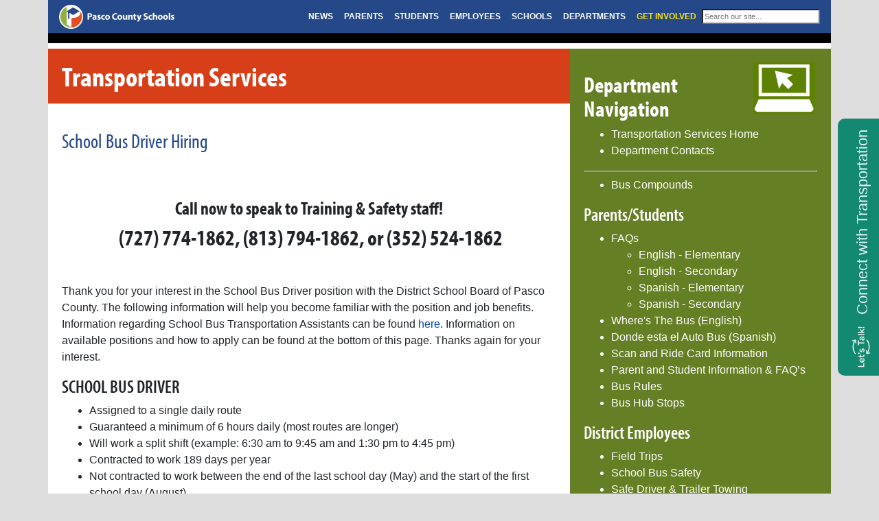

--- FILE ---
content_type: text/html; charset=UTF-8
request_url: https://www.pasco.k12.fl.us/transportation/page/operators/
body_size: 27947
content:






<!DOCTYPE html>
<html lang="en">
	<head>
		<meta charset="utf-8">
		<meta http-equiv="X-UA-Compatible" content="IE=edge">
		<meta name="viewport" content="width=device-width, initial-scale=1, maximum-scale=1, user-scalable=no">
		<!-- The above 3 meta tags *must* come first in the head; any other head content must come *after* these tags -->
		<meta name="description" content="Pasco County Schools Website">
 		<meta name="googlebot" content="nosnippet">
		<meta name="author" content="Richard MacLemale">
		<link rel="icon" href="../../favicon.ico">
		<link href="https://www.pasco.k12.fl.us/apple-touch-icon-180x180.png" rel="apple-touch-icon" sizes="180x180" />

	 	<title>Pasco County Schools</title>

		<!-- Latest compiled and minified CSS -->
		<link rel="stylesheet" href="https://maxcdn.bootstrapcdn.com/bootstrap/4.2.1/css/bootstrap.min.css">

		<!-- jQuery library!! -->
		<script src="https://ajax.googleapis.com/ajax/libs/jquery/3.3.1/jquery.min.js"></script>

		<!-- Popper JS -->
		<script src="https://cdnjs.cloudflare.com/ajax/libs/popper.js/1.14.6/umd/popper.min.js"></script>

		<!-- Latest compiled JavaScript -->
		<script src="https://maxcdn.bootstrapcdn.com/bootstrap/4.2.1/js/bootstrap.min.js"></script>
		
		<!-- jquery for Let's Talk -->
		<script src="/site/pcs_lt.js"></script>
		
		<!-- Our own Pasco County Stylesheet -->
		<link href="/site/base.css" rel="stylesheet">
		
		<!-- Printing -->
		<link href="/print/print.css" rel="stylesheet"> 

		<!-- Our h1 and h2, plus Rockwell for flyers-->
		<link rel="stylesheet" href="https://use.typekit.net/rlj2ncq.css">

		
		<!-- Social Media Sharing Tool -->
		<script type="text/javascript" src="https://platform-api.sharethis.com/js/sharethis.js#property=5d49bab13387b20012d76c85&product=inline-share-buttons"></script>
		
		<!-- Lightbox -->
        <script src="/site/lightbox"></script>
		


		<!-- Google Analytics -->
		 <script>
	  (function(i,s,o,g,r,a,m){i['GoogleAnalyticsObject']=r;i[r]=i[r]||function(){(i[r].q=i[r].q||[]).push(arguments)},i[r].l=1*new Date();a=s.createElement(o),
	  m=s.getElementsByTagName(o)[0];a.async=1;a.src=g;m.parentNode.insertBefore(a,m)
	  })(window,document,'script','//www.google-analytics.com/analytics.js','ga');

	  ga('create', 'UA-22944215-1', 'auto');
	  ga('send', 'pageview');

		</script>  



	</head>
<body>

  <!-- The main site menubar -->
  <nav class="navbar navbar-custom navbar-expand-lg navbar-dark bg-dark static-top">
    <div class="container-fluid" style="padding-left: 0px; padding-right: 0px">
      <a class="navbar-brand" href="https://www.pasco.k12.fl.us">
            <img src="https://www.pasco.k12.fl.us/library/home/images/PCS-Logo-web-header-100-new.png" alt="Pasco County Schools Logo" style="height: 35px">
          </a>
      <button class="navbar-toggler" type="button" data-toggle="collapse" data-target="#navbarResponsive" aria-controls="navbarResponsive" aria-expanded="false" aria-label="Toggle navigation">
            <span class="navbar-toggler-icon"></span>
          </button>
      <div class="collapse navbar-collapse" id="navbarResponsive">
        <ul class="navbar-nav ml-auto" style="font-size: 12px">
          <li class="nav-item">
            <a style="font-size: 12px" class="nav-link" href="https://www.pasco.k12.fl.us/news">NEWS</a>
          </li>
          <li class="nav-item">
            <a style="font-size: 12px" class="nav-link" href="https://www.pasco.k12.fl.us/parents">PARENTS</a>
          </li>
          <li class="nav-item">
            <a style="font-size: 12px" class="nav-link" href="https://www.pasco.k12.fl.us/students">STUDENTS</a>
          </li>
          <li class="nav-item">
            <a style="font-size: 12px" class="nav-link" href="https://www.pasco.k12.fl.us/employees">EMPLOYEES</a>
          </li>
          <li class="nav-item">
            <a style="font-size: 12px" class="nav-link" href="https://www.pasco.k12.fl.us/schools">SCHOOLS</a>
          </li>
          <li class="nav-item">
            <a style="font-size: 12px" class="nav-link" href="https://www.pasco.k12.fl.us/departments">DEPARTMENTS</a>
          </li>
          <li class="nav-item">
            <a style="font-size: 12px" class="nav-link glow" href="https://www.pasco.k12.fl.us/get_involved">GET INVOLVED</a>
          </li>
          <li class="nav-item">
            <!-- EE Search Box Begins -->
            <div class="pcs_google_menu" style="margin-top: 6px">
              <form method="post" action="https://www.pasco.k12.fl.us/"  >
<div class='hiddenFields'>
<input type="hidden" name="params" value="eyJyZXF1aXJlZCI6ImtleXdvcmRzIn0" />
<input type="hidden" name="ACT" value="38" />
<input type="hidden" name="site_id" value="1" />
<input type="hidden" name="csrf_token" value="" />
</div>


                  <fieldset>
                    <input style="font-size: .9em; width: 172px" type="search" name="keywords" placeholder="Search our site...">
                    <!-- <button type="submit">Go</button> -->
                    
                  </fieldset>
              </form>
            </div>
          </li>
        </ul>
      </div>
    </div>
  </nav>

  <!-- Red emergency banner -->
  <style type="text/css">

	.pcs_emergency_banner_red {
	background-image: url('https://pasco.k12.fl.us/library/home/images/storm-icon.png');
	background-size: 30px 30px;
	background-position: 10px 18px;
	background-repeat: no-repeat;
	color: white;
	font-size: 18px;
	font-family: sans-serif;
	background-color: #b81933; 
	padding: 20px 20px 20px 70px;
	width: 100%;
	border-top: 1px solid white;
	border-bottom: 4px solid white
	}
	.pcs_emergency_banner_red a {color: white; text-decoration: underline !important}
	.pcs_emergency_banner_red p {margin-left: 15px; margin-right: 10px}

	.pcs_emergency_banner_yellow {
	color: #856404;
	font-size: 18px;
	font-family: sans-serif;
	background-color: #fff3cd; 
	padding: 20px 20px 20px 20px;
	width: 100%;
	border-top: 1px solid white;
	border-bottom: 4px solid white
	}
	.pcs_emergency_banner_yellow a {color: #254889; text-decoration: underline !important}
	.pcs_emergency_banner_yellow p {margin-left: 15px; margin-right: 10px}	
	
</style>



  <!-- School Board Meeting -->
  <div class="row pcs_hp_board">
    <div class="col-12 col-md-9">
      <div class="pcs_hp_news">
        <!-- Display upcoming meeting -->
        

        <!-- Display link to live video if applicable -->
         
      </div>
    </div>
    <div class="col-12 col-md-3">
      <div id="google_translate_element" style="text-align: right; margin-bottom: 5px">
      </div>
      <script type="text/javascript">
      function googleTranslateElementInit() {
      new google.translate.TranslateElement({pageLanguage: 'en', includedLanguages: 'ar,bs,de,el,en,es,fr,hy,it,iw,ja,no,pl,ru,sk,uk,vi,zh-CN'}, 'google_translate_element');
      }
      </script>
      <script type="text/javascript" src="//translate.google.com/translate_a/element.js?cb=googleTranslateElementInit">
      </script>
    </div>
</div>

<div class="container-fluid" style="background-color: white">

  <!-- ============================ Left Column ============================= -->
  


  <!-- Main Page and Sidebar -->
  <div id="rm_top" class="row row-eq-height">


  <div class="col-lg-8 pcs_dept_fullpage_col" style="background-color: white">
      <div class="pcs_dept_title">
        Transportation Services
      </div>
      <div class="d-lg-none d-xl-none pcs_mobile_scrolldown">
        <p><a href="#pcs_dept_nav"><strong>Skip to Department Navigation and Important Links</strong></a></p>
      </div>
      <div class="pcs_dept_index_body">
        <div class="pcs_dept_page_title">
        School Bus Driver Hiring
      </div>
      
      
        <!-- 1 Column -->
          
          
          <!-- 2 Column -->
          
          
          <!-- 3 Columns -->
          
          
         
          

        <!-- Accordion Field Formatting -->
        

        <!-- Button Field Formatting -->
        

        <!-- Card -->
        

        <!-- 2 Column Cards -->
        <div class="row">
          <!-- Column 1 -->
          
          <!-- Column 2 -->
          
        </div> <!-- end row -->

        <!-- 3 Column Cards -->
        <div class="row">
          <!-- Column 1 -->
          
          <!-- Column 2 -->
          
          <!-- Column 3 -->
          
        </div> <!-- end row -->       

        <!-- Divider Title -->
        
        
        <!-- Embed YouTube Video -->
        <div class="pcs_embed_youtube_video">
          
        </div>

        <!-- Featured Image Field Formatting -->
        <div class="pcs_featured_image">
          
        </div>

        <!-- Featured Image Caption -->
        


        <!-- Files Field Formatting -->
        

        <!-- Notepad Box Field Formatting -->
        

        <!-- Section Title Field Formatting -->
        

    <!-- Tab TITLES -->
      <div class="pcs_tabs">
          <!-- Phones -->
          <div class="d-md-none d-lg-none d-xl-none">
            <!-- Accordion Field Formatting -->
            
          </div>

          <!-- Everything else -->
          <div class="d-none d-md-block">
  <!-- Tab TITLES -->
  

  <!-- Tab CONTENT -->
  
</div>
        </div> <!-- /Tab section -->

        <!-- Text Field Formatting -->
        
          <h2 style="text-align: center;"><br />
<strong>Call now to speak to Training &amp; Safety staff!</strong></h2>

<h1 style="text-align: center;"><strong>&nbsp;(727) 774-1862, (813) 794-1862, or (352) 524-1862</strong></h1>

<p>&nbsp;</p>

<p>Thank you for your interest in the School Bus Driver position with the District School Board of Pasco County. The following information will help you become familiar with the position and job benefits. Information regarding School Bus Transportation Assistants can be found <a href="https://www.pasco.k12.fl.us/transportation/page/assistants/" title="here">here</a>. Information on available positions and how to apply can be found at the bottom of this page. Thanks again for your interest.</p>

<h2>SCHOOL BUS DRIVER</h2>

<ul>
	<li>Assigned to a single daily route</li>
	<li>Guaranteed a minimum of 6 hours daily (most routes are longer)</li>
	<li>Will work a split shift (example: 6:30 am to 9:45 am and 1:30 pm to 4:45 pm)</li>
	<li>Contracted to work 189 days per year</li>
	<li>Not contracted to work between the end of the last school day (May) and the start of the first school day (August).</li>
	<li>The current work calendar can be found at <a href="https://livepascok12fl.sharepoint.com/sites/HREQ_Resources/Shared%20Documents/Forms/New%20to%20old.aspx?id=%2Fsites%2FHREQ%5FResources%2FShared%20Documents%2FWork%20Calendars%2F2024%2D2025%20Work%20Calendars%2FCalendar%20490%202024%20%2D%20202512%2D18%2D2421931%2Epdf&amp;parent=%2Fsites%2FHREQ%5FResources%2FShared%20Documents%2FWork%20Calendars%2F2024%2D2025%20Work%20Calendars&amp;p=true&amp;ga=1" title="here">here</a></li>
	<li>Limited summer routes available by seniority</li>
	<li>Two weeks off for Winter break and one week off for Spring break</li>
	<li>Paid holidays</li>
	<li>Paid training</li>
	<li>Operators eligible to be on a rotation list for extra curricular activity trips</li>
	<li>Operators eligible for health care and dental benefits beginning on the first day of the month after completing one continuous calendar month of employment. Additional benefit information found at <a href="https://www.pasco.k12.fl.us/ebarm/" title="Employee Benefits and Risk Management">Employee Benefits and Risk Management</a></li>
	<li>Starting hourly rate $16.35 base salary, $1.00 referendum, $1.15 referendum, Total $ 18.53 per hour.&nbsp; Bus Driver Trainees $ 15.00 per hour</li>
</ul>

<h3>POSITION REQUIREMENTS</h3>

<ul>
	<li>Must pass Department of Motor Vehicles license check
	<ol>
		<li>No DUI in the last seven years</li>
		<li>No more than five points in the last year or ten points within the last three years</li>
		<li>No history of chronic safety violations</li>
	</ol>
	</li>
	<li>Must be able to pass a security background check
	<ol>
		<li>Any and all prior arrest histories must be disclosed, reviewed, and cleared by the District&#39;s Professional Review Committee before applying.</li>
	</ol>
	</li>
	<li>Must be able to pass:
	<ol>
		<li>The Department of Education School Bus Driver&#39;s physical</li>
		<li>A Pre-employment drug test</li>
		<li>A Previous OTETA (drug test) background check</li>
		<li>The Department of Education School Bus Driver class administered by Pasco County Schools Transportation Department</li>
		<li>All tests required to obtain a Class B commercial driver&#39;s license with passenger and school bus endorsements</li>
	</ol>
	</li>
</ul>

<h3>Procedures for qualifying</h3>

<p><b>Applicants must:</b></p>

<ol>
	<li>Have a completed and approved application with Human Resources. Available <a href="https://pasco.tedk12.com/hire/index.aspx" title="here">here</a>.</li>
	<li>Have a valid Florida Drivers License</li>
	<li>Meet requirements of Safe Driver Plan
	<ul>
		<li>Demonstrates evidence of safe driving practices.</li>
		<li>No more than 5pts in the last year, 10pts in the last three years, or DUI/DWI/DUBAL in the last seven years.</li>
	</ul>
	</li>
	<li>Have a satisfactory Interview</li>
	<li>Have satisfactory Prior Employment References</li>
	<li>Have a satisfactory OTETA Background Check</li>
</ol>

<p><b>School Bus Driver Class (15 Days)</b></p>

<ol>
	<li>Successful completion of School Bus Operator Training Course (District pays)</li>
	<li>Successful completion of CDL and endorsement testing (Candidate pays @ $70)</li>
</ol>

<p>Candidate expenses reflect cost as of 8/2015. For more information, contact Transportation&#39;s Training and Safety Department at (727) 774-1862, (813) 794-1862, or (352) 524-862. Current employment opportunities are posted <a href="https://pasco.tedk12.com/hire/index.aspx">here</a>.</p>
        

        <!-- Warning Box Field Formatting -->
        
      
    
  </div> <!-- end pcs_dept_index_body -->
  </div> <!-- end main column -->

  <!-- ============================ Right Column ============================= -->

  <div id="pcs_dept_nav" class="col-lg-4 pcs_dept_rc" style="padding: 0px; background-color: #D73F19" >

    <!-- ============================ Department Navigation ============================= -->
    <div class="pcs_dept_nav">
      <div class="row">
          <div class="col-8">
            <h1>Department Navigation</h1>
          </div>
            <div class="col">
            <img class="pcs_dept_nav_icon" alt="computer with arrow on screen" src="https://www.pasco.k12.fl.us/library/images/dept_index_images/laptop-arrow.png">
          </div>
        </div>
      <ul>
        <li><a href="https://www.pasco.k12.fl.us/transportation">Transportation Services Home</a></li>
        
          <li><a href="https://www.pasco.k12.fl.us/transportation/department_contacts">Department Contacts</a></li>
              </ul>
      <hr class="rm_nav_hr">
      
        

        <!-- Text Field Formatting -->
        
          <ul>
	<li><a href="https://www.pasco.k12.fl.us/transportation/page/compounds/">Bus Compounds</a></li>
</ul>

<h2>Parents/Students</h2>

<ul>
	<li>FAQs
	<ul>
		<li>English -&nbsp;<a href="https://livepascok12fl.sharepoint.com/:b:/s/Trans_Ops_Resources/EZGfm8dm0uhLiwGZh20jzRoBnfX9rFaXZCUOxpl63WydDA?e=I1lL4v" onclick="window.open(this.href, '', 'resizable=no,status=no,location=no,toolbar=no,menubar=no,fullscreen=no,scrollbars=no,dependent=no'); return false;">Elementary</a></li>
		<li>English -&nbsp;<a href="https://livepascok12fl.sharepoint.com/:b:/s/Trans_Ops_Resources/EX-IVAP3xe1Grn534xFkjykBgTLTdyH2yWvqJ8sydJ_vHg?e=URENhR" onclick="window.open(this.href, '', 'resizable=no,status=no,location=no,toolbar=no,menubar=no,fullscreen=no,scrollbars=no,dependent=no'); return false;">Secondary</a></li>
		<li>Spanish - <a href="https://livepascok12fl.sharepoint.com/:b:/s/Trans_Ops_Resources/EZJYwwq1_FhBpakLh1yhyRwBWpEYQ-lUeGVfQYecDVW96w?e=pPlcUQ" onclick="window.open(this.href, '', 'resizable=no,status=no,location=no,toolbar=no,menubar=no,fullscreen=no,scrollbars=no,dependent=no'); return false;">Elementary</a></li>
		<li>Spanish - <a href="https://livepascok12fl.sharepoint.com/:b:/s/Trans_Ops_Resources/EXpBgYRglzBEvEbUm5kwmyMBJIPbKO0G-g0_-yrGVS4i4g?e=FvHhkf" onclick="window.open(this.href, '', 'resizable=no,status=no,location=no,toolbar=no,menubar=no,fullscreen=no,scrollbars=no,dependent=no'); return false;">Secondary</a></li>
	</ul>
	</li>
	<li><a href="https://pasco.k12.fl.us/transportation/full-page/wheres-the-bus">Where&#39;s The Bus&nbsp;(English)</a></li>
	<li><a href="https://pasco.k12.fl.us/transportation/full-page/wheres-the-bus-en-espanol">Donde esta el Auto Bus (Spanish)</a></li>
	<li><a href="https://pasco.k12.fl.us/transportation/page/qr-code-information" target="_blank">Scan and Ride Card Information</a></li>
	<li><a class="sub" href="https://www.pasco.k12.fl.us/transportation/page/parents/">Parent and Student Information &amp; FAQ&rsquo;s</a></li>
	<li><a class="sub" href="https://www.pasco.k12.fl.us/transportation/page/rules">Bus Rules</a></li>
	<li><a href="https://www.pasco.k12.fl.us/transportation/page/magnet">Bus Hub Stops</a></li>
</ul>

<h2>District Employees</h2>

<ul>
	<li><a class="sub" href="https://www.pasco.k12.fl.us/transportation/page/fieldtrips/">Field Trips</a></li>
	<li><a class="sub" href="https://www.pasco.k12.fl.us/transportation/page/safety/">School Bus Safety</a></li>
	<li><a class="sub" href="https://www.pasco.k12.fl.us/transportation/page/safedriver/">Safe Driver &amp; Trailer Towing</a></li>
	<li><a class="sub" href="https://webdb2.pasco.k12.fl.us/fmi/webd/StudentTransportation?homeurl=https://www.pasco.k12.fl.us">Transporting Students Application</a></li>
</ul>

<h2>Operator/Assistant Hiring</h2>

<ul>
	<li><a class="sub" href="https://www.pasco.k12.fl.us/transportation/page/operators/">School Bus Driver</a></li>
	<li><a class="sub" href="https://www.pasco.k12.fl.us/transportation/page/assistants/">School Bus Assistant</a></li>
</ul>
        

        
      
      <div style="padding: 20px" class="d-lg-none d-xl-none">
        <p><a class="pcs_white_text" href="#rm_top"><strong>Back to top</strong></a></p>
      </div>
   </div>
  
     <!-- ============================ Important Links ============================= -->

     <div class="pcs_important_links">
      <h1>Important Links</h1>
      
        

        <!-- Accordion Field Formatting -->
        

        <!-- Button Field Formatting -->
        

        <!-- Featured Image Field Formatting -->
        <div class="pcs_featured_image">
          
        </div>

        <!-- Files Field Formatting -->
        

        <!-- Notepad Box Field Formatting -->
        

        <!-- Section Title Field Formatting -->
        

        <!-- Text Field Formatting -->
        
          <ul>
	<li>
	<p><a href="http://www.pasco.k12.fl.us/site/pcs_bell_schedule">School Bell Times</a></p>
	</li>
</ul>
        

        <!-- Warning Box Field Formatting -->
        

      




        
     
     </div> 
     <div style="padding: 20px" class="d-lg-none d-xl-none">
    <p><a class="pcs_white_text" href="#rm_top"><strong>Back to top</strong></a></p>
  </div>
  </div> <!-- end nav column -->
</div> <!-- end row -->







<!-- Entire Footer -->
<style type="text/css">
	.fixed-bottom {right: 120px; left: auto}
</style>   
   
  </div> <!-- end main page container -->
  
  
    <!-- Footer -->
    <!-- MY PAL FOOTER FOOTER -->
<div class="pcs_foot_foot hidden-print d-print-none pcs_move_talk">
  <div class="container">
    <hr>
    <!-- ROW -->
    <div class="row">

      <!-- column 1 -->
      <div class="col" style="text-align: center">
        <h3 style="text-align: center">Together We Stand</h3>
        <img style="width: 150px" alt="Stop Bullying Logo" src="https://www.pasco.k12.fl.us/library/home/images/TWS-300.png">
        <p style="font-size: 16px"><a href="https://www.pasco.k12.fl.us/ssps/page/stop_bullying/">Report Bullying</a></p>
        <div id="footer-links">
            <a href="https://www.pasco.k12.fl.us/directions">Map &amp; Directions</a></br>
            <a href="mailto:rmaclema@pasco.k12.fl.us">Contact the Webmaster</a> 
        </div>
        <div class="rm-footer-box">
          <p>
            <a href="http://www.transparencyflorida.gov"><img alt="link to transparency florida website" class="left" style="margin-top:0px; width:140px;" src="https://www.pasco.k12.fl.us/library/home/images/transparency.png" /></a><br><br>
            <a href="https://www.getfortifyfl.com/"><img alt="Link to FortifyFL" class="left" style="margin-top:0px; width:140px;" src="https://www.pasco.k12.fl.us/library/home/images/ffl_logo.png"></a>
          </p>
        </div>
      </div> 

      <!-- column 2 -->
      <div class="col">
        <div class="rm-footer-box">
          <h3>Footer Quick Links!</h3>
          <div id="footer-links">
            <p>
              <ul>
              <li><a href="https://www.pasco.k12.fl.us/comm/page/pasco-county-schools-fast-facts">District Fact Sheet</a></li>
              <li><a href="https://www.pasco.k12.fl.us/departments/search">District Phone Directory</a></li>
              <li><a href="https://livepascok12fl.sharepoint.com/sites/OTIS_Resources/SitePages/DIY%20Tech%20Tips.aspx">DIY Tech Tips</a></li>
              <li><a href="https://www.pasco.k12.fl.us/k12_scholarship_programs/page/family-empowerment-scholarship">Family Empowerment Scholarship Information</a></li>
              <li><a href="https://www.flrequiredinstruction.org/PlanReport/PreviewLEA/36?type=report">Florida Required Instruction</a></li>
              <li><a href="https://lakeviewcafe.pasco.k12.fl.us/">Lakeview Cafe</a></li>
              <li><a href="https://www.pasco.k12.fl.us/comm/page/success_plan">Success Plan</a></li>
              <li><a href="https://www.pasco.k12.fl.us/school_board/">Sunshine Update</a></li>
              <li><a href="https://www.pascoeducationfoundation.org">Support our Schools</a></li>
              <li><a href="https://www.studentquickpay.com/pasco/MyAccount/Main.aspx">Transcript Requests</a></li>
              </ul>
            </p>
          </div>
        </div>
      </div>

      <!-- column 3 -->
      <div class="col">
        <div class="rm-footer-box">
          <h3>Legal Footer Links</h3>
          <div id="footer-links">
            <p>
              <ul>
              	
                <li><a href="https://www.pasco.k12.fl.us/comm/page/non_descrimination_policy/">Notification of Nondiscrimination and Accessibility Policy</a></li>
                <li><a href="https://www.pasco.k12.fl.us/er/page/equity/">Equity and Civil Rights Compliance</a></li>
                <li><a href="https://www.pasco.k12.fl.us/finance/page/transparency/">Financial Transparency</a></li>
                <li><a href="https://www.pasco.k12.fl.us/comm/page/full_website_disclaimer">Full Website Disclaimer</a></li>
                <li><a href="https://www.pasco.k12.fl.us/oll_documents/parent-bill-of-rights">Parents' Bill of Rights</a></li>
                <li><a href="https://www.pasco.k12.fl.us/comm/page/public-information/">Public Records Requests</a></li>
                <li><a href="https://www.pasco.k12.fl.us/comm/page/district-school-board-of-pasco-county-notice-of-social-security-number-disclosure">Social Security Number Disclosure</a></li>
                <li><a href="https://www.pasco.k12.fl.us/purchasing/page/business/">Notice to all Vendors Conducting Business in Pasco County</a></li>
              </ul>
            </p>
          </div>
        </div>
      </div>

      <!-- Column 4 -->
      <div class="col">
      
      
      <!-- Google Translate -->   
	            <div style="height: 100px">
	          		<div id="google_translate_element">
	          		</div>
	          		<script type="text/javascript">
	          		function googleTranslateElementInit() {
	            	new google.translate.TranslateElement({pageLanguage: 'en', includedLanguages: 'ar,bs,de,el,en,es,fr,hy,it,iw,ja,no,pl,ru,sk,uk,vi,zh-CN'}, 'google_translate_element');
	          		}
	          		</script>
	          		<script type="text/javascript" src="//translate.google.com/translate_a/element.js?cb=googleTranslateElementInit">
	          		</script>
          		</div>   
          	<!-- End Google Translate -->

        <div class="pcs_logo_box">
            <a href="https://www.pasco.k12.fl.us"><img class="pcs_footer_logo" alt="Pasco County Schools logo" src="https://www.pasco.k12.fl.us/library/home/images/PCS-Logo-Emblem-white-circle-300.png"></a>
        </div>
        <div class="rm-footer-box">
          <p style="margin-top: 10px">Pasco County Schools<br>
          7227 Land O' Lakes Blvd.<br>
          Land O' Lakes, FL 34638<br>
          (813) 794-2000<br />
          (352) 524-2000<br />
          (727) 774-2000<br />
          </p>
          
      </div>   

    </div> <!-- /row 1 -->


    <!-- ROW 2 
    <div class="row">
      <div class="col">
        <hr>
        <small>
          <p><strong>Legal Notice:</strong> Parents, students, and employees should regularly visit the public registry to review it for individuals who may have prior criminal records and sex offenses. Information concerning registered sex offenders and predators in Florida may be obtained by visiting <a href="https://www.fdle.state.fl.us"><u>https://www.fdle.state.fl.us</u></a>, the Florida Department of Law Enforcement Sexual Offenders database. Information may also be obtained by contacting the FDLE’s toll free telephone number: 1-888-FL-PREDATOR (1-888-357-7332).</p>
          <p><strong>Legal Notice:</strong> Under Florida law, email addresses are public records. If you do not want your email address released in response to a public records request, do not send electronic mail to this entity. Instead, contact this office by phone or in writing.</p>
          <p>The District School Board of Pasco County is System Accredited by AdvancED/Southern Association of Colleges and Schools. <br>
          Dr. John Legg, Superintendent of Schools<br />
          Unless otherwise noted, content copyright &copy;2018 Pasco County Schools. All rights reserved.
          </p>
        </small>
      </div>
    </div> -->

  </div> <!-- /container -->
</div> <!-- end pcs_foot_foot -->
</div> <!-- /footer -->
<!-- Blue Footer -->
<div class="container-fluid pcs_blue_footer hidden-print d-print-none">
  <!-- ROW -->
  <div class="row">
    <div class="col">
    <div style="padding-top: 10px; margin-right: 20px; float: left; color: white; font-weight: bold">
        Contact Us!
      </div>
      <div style="margin: 5px; float: left">
        <a href="https://www.facebook.com/pascoschools"><img class="pcs_footer_sm" src="https://www.pasco.k12.fl.us/library/home/images/facebook.png" alt="Link to Pasco Schools Facebook page"></a>
        <a href="https://instagram.com/pascoschools"><img class="pcs_footer_sm" src="https://www.pasco.k12.fl.us/library/home/images/instagram.png" alt="Link to Pasco Schools Instagram page"></a>
        <a href="https://twitter.com/pascoschools"><img class="pcs_footer_sm" src="https://www.pasco.k12.fl.us/library/home/images/twitter.png" alt="Link to Pasco Schools Twitter page"></a>
        <a href="https://www.youtube.com/user/pascoschools"><img class="pcs_footer_sm" src="https://www.pasco.k12.fl.us/library/home/images/youtube.png" alt="Link to Pasco Schools YouTube page"></a> 
      </div>
      
    </div>
  </div>
  <!-- Let's Talk Tab -->
<script>(function(d, s, id) {var js, fjs = d.getElementsByTagName(s)[0];window.key='WN7N2FLT@PN5GXLT';window.url='//www.k12insight.com/';if (d.getElementById(id))return;js = d.createElement(s);js.id = id;js.src = "//www.k12insight.com/Lets-Talk/LtTabJs.aspx";fjs.parentNode.insertBefore(js, fjs);}(document, 'script', 'Lets-Talk'));</script>
</div>
<!-- END FOOTER -->
    
  </body>
</html>


--- FILE ---
content_type: text/html; charset=UTF-8
request_url: https://www.pasco.k12.fl.us/site/pcs_lt.js
body_size: 49977
content:
<!DOCTYPE html>
<html lang="en">
	<head>
		<meta charset="utf-8">
		<meta http-equiv="X-UA-Compatible" content="IE=edge">
		<meta name="viewport" content="width=device-width, initial-scale=1, maximum-scale=1, user-scalable=no">
		<!-- The above 3 meta tags *must* come first in the head; any other head content must come *after* these tags -->
		<meta name="description" content="Pasco County Schools Website">
 		<meta name="googlebot" content="nosnippet">
		<meta name="author" content="Richard MacLemale">
		<link rel="icon" href="../../favicon.ico">
		<link href="https://www.pasco.k12.fl.us/apple-touch-icon-180x180.png" rel="apple-touch-icon" sizes="180x180" />

	 	<title>Pasco County Schools</title>

		<!-- Latest compiled and minified CSS -->
		<link rel="stylesheet" href="https://maxcdn.bootstrapcdn.com/bootstrap/4.2.1/css/bootstrap.min.css">

		<!-- jQuery library!! -->
		<script src="https://ajax.googleapis.com/ajax/libs/jquery/3.3.1/jquery.min.js"></script>

		<!-- Popper JS -->
		<script src="https://cdnjs.cloudflare.com/ajax/libs/popper.js/1.14.6/umd/popper.min.js"></script>

		<!-- Latest compiled JavaScript -->
		<script src="https://maxcdn.bootstrapcdn.com/bootstrap/4.2.1/js/bootstrap.min.js"></script>
		
		<!-- jquery for Let's Talk -->
		<script src="/site/pcs_lt.js"></script>
		
		<!-- Our own Pasco County Stylesheet -->
		<link href="/site/base.css" rel="stylesheet">
		
		<!-- Printing -->
		<link href="/print/print.css" rel="stylesheet"> 

		<!-- Our h1 and h2, plus Rockwell for flyers-->
		<link rel="stylesheet" href="https://use.typekit.net/rlj2ncq.css">

		
		<!-- Social Media Sharing Tool -->
		<script type="text/javascript" src="https://platform-api.sharethis.com/js/sharethis.js#property=5d49bab13387b20012d76c85&product=inline-share-buttons"></script>
		
		<!-- Lightbox -->
        <script src="/site/lightbox"></script>
		


		<!-- Google Analytics -->
		 <script>
	  (function(i,s,o,g,r,a,m){i['GoogleAnalyticsObject']=r;i[r]=i[r]||function(){(i[r].q=i[r].q||[]).push(arguments)},i[r].l=1*new Date();a=s.createElement(o),
	  m=s.getElementsByTagName(o)[0];a.async=1;a.src=g;m.parentNode.insertBefore(a,m)
	  })(window,document,'script','//www.google-analytics.com/analytics.js','ga');

	  ga('create', 'UA-22944215-1', 'auto');
	  ga('send', 'pageview');

		</script>  



	</head>
<body>

  <!-- The main site menubar -->
  <nav class="navbar navbar-custom navbar-expand-lg navbar-dark bg-dark static-top">
    <div class="container-fluid" style="padding-left: 0px; padding-right: 0px">
      <a class="navbar-brand" href="https://www.pasco.k12.fl.us">
            <img src="https://www.pasco.k12.fl.us/library/home/images/PCS-Logo-web-header-100-new.png" alt="Pasco County Schools Logo" style="height: 35px">
          </a>
      <button class="navbar-toggler" type="button" data-toggle="collapse" data-target="#navbarResponsive" aria-controls="navbarResponsive" aria-expanded="false" aria-label="Toggle navigation">
            <span class="navbar-toggler-icon"></span>
          </button>
      <div class="collapse navbar-collapse" id="navbarResponsive">
        <ul class="navbar-nav ml-auto" style="font-size: 12px">
          <li class="nav-item">
            <a style="font-size: 12px" class="nav-link" href="https://www.pasco.k12.fl.us/news">NEWS</a>
          </li>
          <li class="nav-item">
            <a style="font-size: 12px" class="nav-link" href="https://www.pasco.k12.fl.us/parents">PARENTS</a>
          </li>
          <li class="nav-item">
            <a style="font-size: 12px" class="nav-link" href="https://www.pasco.k12.fl.us/students">STUDENTS</a>
          </li>
          <li class="nav-item">
            <a style="font-size: 12px" class="nav-link" href="https://www.pasco.k12.fl.us/employees">EMPLOYEES</a>
          </li>
          <li class="nav-item">
            <a style="font-size: 12px" class="nav-link" href="https://www.pasco.k12.fl.us/schools">SCHOOLS</a>
          </li>
          <li class="nav-item">
            <a style="font-size: 12px" class="nav-link" href="https://www.pasco.k12.fl.us/departments">DEPARTMENTS</a>
          </li>
          <li class="nav-item">
            <a style="font-size: 12px" class="nav-link glow" href="https://www.pasco.k12.fl.us/get_involved">GET INVOLVED</a>
          </li>
          <li class="nav-item">
            <!-- EE Search Box Begins -->
            <div class="pcs_google_menu" style="margin-top: 6px">
              <form method="post" action="https://www.pasco.k12.fl.us/"  >
<div class='hiddenFields'>
<input type="hidden" name="params" value="eyJyZXF1aXJlZCI6ImtleXdvcmRzIn0" />
<input type="hidden" name="ACT" value="38" />
<input type="hidden" name="site_id" value="1" />
<input type="hidden" name="csrf_token" value="" />
</div>


                  <fieldset>
                    <input style="font-size: .9em; width: 172px" type="search" name="keywords" placeholder="Search our site...">
                    <!-- <button type="submit">Go</button> -->
                    
                  </fieldset>
              </form>
            </div>
          </li>
        </ul>
      </div>
    </div>
  </nav>

  <!-- Red emergency banner -->
  <style type="text/css">

	.pcs_emergency_banner_red {
	background-image: url('https://pasco.k12.fl.us/library/home/images/storm-icon.png');
	background-size: 30px 30px;
	background-position: 10px 18px;
	background-repeat: no-repeat;
	color: white;
	font-size: 18px;
	font-family: sans-serif;
	background-color: #b81933; 
	padding: 20px 20px 20px 70px;
	width: 100%;
	border-top: 1px solid white;
	border-bottom: 4px solid white
	}
	.pcs_emergency_banner_red a {color: white; text-decoration: underline !important}
	.pcs_emergency_banner_red p {margin-left: 15px; margin-right: 10px}

	.pcs_emergency_banner_yellow {
	color: #856404;
	font-size: 18px;
	font-family: sans-serif;
	background-color: #fff3cd; 
	padding: 20px 20px 20px 20px;
	width: 100%;
	border-top: 1px solid white;
	border-bottom: 4px solid white
	}
	.pcs_emergency_banner_yellow a {color: #254889; text-decoration: underline !important}
	.pcs_emergency_banner_yellow p {margin-left: 15px; margin-right: 10px}	
	
</style>



  <!-- School Board Meeting -->
  <div class="row pcs_hp_board">
    <div class="col-12 col-md-9">
      <div class="pcs_hp_news">
        <!-- Display upcoming meeting -->
        
          <span style="font-size: 1.1em"><p>The next School Board meeting will be held on Tuesday, February 3, 2026, at 9:30 a.m. in the Board room in Building 3.</p></span>
        

        <!-- Display link to live video if applicable -->
        
          
         
      </div>
    </div>
    <div class="col-12 col-md-3">
      <div id="google_translate_element" style="text-align: right; margin-bottom: 5px">
      </div>
      <script type="text/javascript">
      function googleTranslateElementInit() {
      new google.translate.TranslateElement({pageLanguage: 'en', includedLanguages: 'ar,bs,de,el,en,es,fr,hy,it,iw,ja,no,pl,ru,sk,uk,vi,zh-CN'}, 'google_translate_element');
      }
      </script>
      <script type="text/javascript" src="//translate.google.com/translate_a/element.js?cb=googleTranslateElementInit">
      </script>
    </div>
</div>

<div class="container-fluid" style="background-color: white">



<!-- =================================== Big NEWS Section ========================================== -->
<div class="container-fluid" style="background-color: white; padding-right: 20px; padding-left: 20px">
    <!-- The News Row Title -->
    <div class="row">
        <div class="col-6" style="margin-top: 20px; margin-bottom: 10px">
            <h2>Pasco County Schools Latest News</h2>
        </div>
        <div class="col-6" style="margin-top: 20px; margin-bottom: 10px; text-align: right">
            <a href="https://www.pasco.k12.fl.us/news"><h2 style="">See more news...</h2></a>
        </div>
    </div>

    <!-- Medium and Larger -->
    <div class="row">
        <div class="col-3 d-none d-md-block">
            
                
                    <a style="color: black !important;" href="https://www.pasco.k12.fl.us/news/page/bucs-best-krewe-for-january-13-2026">
                
                    <img class="img-fluid" src="https://www.pasco.k12.fl.us/library/news/images/_newsweb/1-13-26-bucs.jpg">
                    <div style="margin-top: 20px;margin-bottom: 20px;">
                    <h3>Bucs Best Krewe for January 13, 2026</h3>
                    </div>
                    <div style="font-size: .9em !important">
                        <p>These outstanding Pasco County Schools staff members go above and beyond every day lifting students, supporting colleagues, and bringing the Buccaneer spirit...</p>
                    </div>
                </a>
            
        </div>
        <div class="col-3 d-none d-md-block">
            
                
                    <a style="color: black !important;" href="https://www.pasco.k12.fl.us/news/page/pasco-pathways-school-choice-window-now-open">
                
                    <img class="img-fluid" src="https://www.pasco.k12.fl.us/library/news/images/_newsweb/pasco_pathways_news_final.jpg">
                    <div style="margin-top: 20px;margin-bottom: 20px;">
                    <h3>Pasco Pathways School Choice Window Opens on January 7</h3>
                    </div>
                    <div style="font-size: .9em !important">
                        <p>The K-12 Pasco Pathways School Choice Window for the 2026-2027 school year will be open from January 7 through January 20, 2026....</p>
                    </div>
                </a>
            
        </div>
        <div class="col-3 d-none d-md-block">
            
                
                    <a style="color: black !important;" href="https://www.pasco.k12.fl.us/news/page/we-want-to-hear-from-you">
                
                    <img class="img-fluid" src="https://www.pasco.k12.fl.us/library/news/images/_newsweb/family-survey-2026-news.jpg">
                    <div style="margin-top: 20px;margin-bottom: 20px;">
                    <h3>We Want to Hear From You!</h3>
                    </div>
                    <div style="font-size: .9em !important">
                        <p>Our <b>Annual Family Feedback Survey</b> is now open! This brief survey gives you the opportunity to share your thoughts on your child&rsquo;s school experience, including academics, safety, communication, and overall satisfaction...</p>
                    </div>
                </a>
            
        </div>
        <!-- CTV -->
        <div class="col-3 d-none d-md-block">
            
                    <a href="https://www.pasco.k12.fl.us/podcasts/ctv-episode"><img class="img-fluid" src="https://www.pasco.k12.fl.us/library/podcasts/ctv/images/ctv-thumb-15.jpg"></a>
                    <div style="margin-top: 20px;margin-bottom: 20px;">
                    <a href="https://www.pasco.k12.fl.us/podcasts/ctv-episode"><h3>Marlowe Elementary - Communicating the Vision - Episode 15</h3></a>
                    </div>
                    <div style="font-size: .9em !important">
                        <a href="https://www.pasco.k12.fl.us/podcasts/ctv-episode">We&rsquo;re excited to share the latest episode of Communicating the Vision (CTV), featuring Marlowe Elementary, a&#8230;</a>
                    </div>
                </a>
            
        </div>
    </div>

    <!-- Small -->
    <div class="row">
        <div class="col-6 d-none d-sm-block d-md-none">
            
                
                    <a style="color: black !important;" href="https://www.pasco.k12.fl.us/news/page/bucs-best-krewe-for-january-13-2026">
                
                    <img class="img-fluid" src="https://www.pasco.k12.fl.us/library/news/images/_newsweb/1-13-26-bucs.jpg">
                    <div style="margin-top: 20px;margin-bottom: 20px;">
                    <h3>Bucs Best Krewe for January 13, 2026</h3>
                    </div>
                    <div style="font-size: .9em !important">
                        <p>These outstanding Pasco County Schools staff members go above and beyond every day lifting students, supporting colleagues, and bringing the Buccaneer spirit...</p>
                    </div>
                </a>
            
        </div>
        <div class="col-6 d-none d-sm-block d-md-none">
            
                
                    <a style="color: black !important;" href="https://www.pasco.k12.fl.us/news/page/pasco-pathways-school-choice-window-now-open">
                
                    <img class="img-fluid" src="https://www.pasco.k12.fl.us/library/news/images/_newsweb/pasco_pathways_news_final.jpg">
                    <div style="margin-top: 20px;margin-bottom: 20px;">
                    <h3>Pasco Pathways School Choice Window Opens on January 7</h3>
                    </div>
                    <div style="font-size: .9em !important">
                        <p>The K-12 Pasco Pathways School Choice Window for the 2026-2027 school year will be open from January 7 through January 20, 2026....</p>
                    </div>
                </a>
            
        </div>
    </div> <!-- end row -->
    <div class="row">
        <div class="col-6 d-none d-sm-block d-md-none">
            
                
                    <a style="color: black !important;" href="https://www.pasco.k12.fl.us/news/page/we-want-to-hear-from-you">
                
                    <img class="img-fluid" src="https://www.pasco.k12.fl.us/library/news/images/_newsweb/family-survey-2026-news.jpg">
                    <div style="margin-top: 20px;margin-bottom: 20px;">
                    <h3>We Want to Hear From You!</h3>
                    </div>
                    <div style="font-size: .9em !important">
                        <p>Our <b>Annual Family Feedback Survey</b> is now open! This brief survey gives you the opportunity to share your thoughts on your child&rsquo;s school experience, including academics, safety, communication, and overall satisfaction...</p>
                    </div>
                </a>
            
        </div>
        <!-- CTV -->
        <div class="col-6 d-none d-sm-block d-md-none">
            
                    <a href="https://www.pasco.k12.fl.us/podcasts/ctv-episode"><img class="img-fluid" src="https://www.pasco.k12.fl.us/library/podcasts/ctv/images/ctv-thumb-15.jpg"></a>
                    <div style="margin-top: 20px;margin-bottom: 20px;">
                    <a href="https://www.pasco.k12.fl.us/podcasts/ctv-episode"><h3>Marlowe Elementary - Communicating the Vision - Episode 15</h3></a>
                    </div>
                    <div style="font-size: .9em !important">
                        <a href="https://www.pasco.k12.fl.us/podcasts/ctv-episode">We&rsquo;re excited to share the latest episode of Communicating the Vision (CTV), featuring Marlowe Elementary, a&#8230;</a>
                    </div>
                </a>
            
        </div>
    </div> <!-- end row -->

    <!-- Smallest -->
    <div class="row">
       
        
            <div class="col-3 d-block d-sm-none">
                
                    <a style="color: black !important;" href="https://www.pasco.k12.fl.us/news/page/bucs-best-krewe-for-january-13-2026">
                
                  <img class="img-fluid" src="https://www.pasco.k12.fl.us/library/news/images/_newsweb/1-13-26-bucs.jpg">
                </a><p>&nbsp;</p>
            </div>
            <div class="col-9 d-block d-sm-none">
                
                    <a style="color: black !important;" href="https://www.pasco.k12.fl.us/news/page/bucs-best-krewe-for-january-13-2026">
                
                  <div style="margin-top: 5px">
                    <h3>Bucs Best Krewe for January 13, 2026</h3>
                  </div>
                </a>
            </div>
        
    </div>
    <div class="row">

       
            <div class="col-3 d-block d-sm-none">
                
                    <a style="color: black !important;" href="https://www.pasco.k12.fl.us/news/page/pasco-pathways-school-choice-window-now-open">
                
                  <img class="img-fluid" src="https://www.pasco.k12.fl.us/library/news/images/_newsweb/pasco_pathways_news_final.jpg">
                </a><p>&nbsp;</p>
            </div>
            <div class="col-9 d-block d-sm-none">
                
                    <a style="color: black !important;" href="https://www.pasco.k12.fl.us/news/page/pasco-pathways-school-choice-window-now-open">
                
                  <div style="margin-top: 5px">
                    <h3>Pasco Pathways School Choice Window Opens on January 7</h3>
                  </div>
                </a>
            </div>
        
    </div>
    <div class="row">
        
            <div class="col-3 d-block d-sm-none">
                
                    <a style="color: black !important;" href="https://www.pasco.k12.fl.us/news/page/we-want-to-hear-from-you">
                
                  <img class="img-fluid" src="https://www.pasco.k12.fl.us/library/news/images/_newsweb/family-survey-2026-news.jpg">
                </a><p>&nbsp;</p>
            </div>
            <div class="col-9 d-block d-sm-none">
                
                    <a style="color: black !important;" href="https://www.pasco.k12.fl.us/news/page/we-want-to-hear-from-you">
                
                  <div style="margin-top: 5px">
                    <h3>We Want to Hear From You!</h3>
                  </div>
                </a>
            </div>
        
    </div>
    <!-- CTV -->
    <div class="row">
        
            <div class="col-3 d-block d-sm-none">
                <a href="https://www.pasco.k12.fl.us/podcasts/ctv-episode"><img class="img-fluid" src="https://www.pasco.k12.fl.us/library/podcasts/ctv/images/ctv-thumb-15.jpg"></a>
                <p>&nbsp;</p>
            </div>
           <div class="col-9 d-block d-sm-none">
                <div style="margin-top: 5px">
                <a href="https://www.pasco.k12.fl.us/podcasts/ctv-episode"><h3>Marlowe Elementary - Communicating the Vision - Episode 15</h3></a>
                </div>
            </div>
        

    </div> <!-- end row -->


</div> <!-- end container -->



<!-- Big Hero Image All But Small -->
<div class="pcs_big_hero d-none d-sm-block">
    
    <!-- Random Image -->
    <img alt="Every day counts - attendance matters" class="img-fluid" src="https://www.pasco.k12.fl.us/library/home/images/home_page_06.jpg">

    <!-- FIVE.  Five Rect Buttons -->
    <div class="pcs_hp_buttons">
    	<a href="https://pasco.k12.fl.us/ed_choice" class="btn btn-info" style="background-color: #D73F19; border-color: #D73F19; border-radius: 0; width: 278px; height: 60px; margin-bottom: 10px; font-weight: bold" role="button">Pasco Pathways/<br>School Choice</a><br> 
        <a href="https://www.pasco.k12.fl.us/enrollment" class="btn btn-info" style="background-color: #254889; border-color: #254889; border-radius: 0; width: 278px; height: 40px; margin-bottom: 10px; font-weight: bold" role="button">ENROLL</a><br>
        <a href="https://www.pasco.k12.fl.us/calendar" class="btn btn-info" style="background-color: #657F24; border-color: #657F24; border-radius: 0; width: 278px; height: 40px; margin-bottom: 10px; font-weight: bold" role="button">CALENDAR</a><br>
        <!-- <a href="https://pcsids.pasco.k12.fl.us/" class="btn btn-info" style="background-color: #D73F19; border-color: #D73F19; border-radius: 0; width: 215px; height: 40px; margin-bottom: 10px; font-weight: bold" role="button">DATA DASHBOARD</a><br> -->
        <a href="https://www.pasco.k12.fl.us/hreq/page/employment" class="btn btn-info" style="background-color: #6e6f71; border-color: #6e6f71; border-radius: 0; width: 278px; height: 40px; margin-bottom: 10px; font-weight: bold" role="button">EMPLOYMENT</a><br>
        <a href="https://www.pasco.k12.fl.us/hreq/page/volunteer" class="btn btn-info" style="background-color: #007DB3; border-color: #009ada; border-radius: 0; width: 278px; height: 40px; margin-bottom: 10px; font-weight: bold" role="button">VOLUNTEERS</a><br>
    </div>
</div>   

<!-- Smallest Screens-->
<div class="row">
    <div class="col-12 d-block d-sm-none">
        <img alt="Every day counts - attendance matters" class="img-fluid" src="https://www.pasco.k12.fl.us/library/home/images/home_page_06.jpg">
    </div>
</div>
<div class="pcs_big_hero d-block d-sm-none" style="background-color: black">
    <div class="pcs_hp_buttons_sm">
        <a href="https://www.pasco.k12.fl.us/enrollment" class="btn btn-info" style="background-color: #254889; border-color: #254889; border-radius: 0; width:96%; height: 50px; margin-bottom: 10px; font-weight: bold" role="button">ENROLL</a><br>
        <a href="https://www.pasco.k12.fl.us/calendar" class="btn btn-info" style="background-color: #657F24; border-color: #657F24; border-radius: 0; width: 96%; height: 50px; margin-bottom: 10px; font-weight: bold" role="button">CALENDAR</a><br>
        <a href="https://pcsids.pasco.k12.fl.us/" class="btn btn-info" style="background-color: #D73F19; border-color: #D73F19; border-radius: 0; width: 96%; height: 50px; margin-bottom: 10px; font-weight: bold" role="button">DATA DASHBOARD</a><br>
        <a href="https://www.pasco.k12.fl.us/hreq/page/employment" class="btn btn-info" style="background-color: #6e6f71; border-color: #6e6f71; border-radius: 0; width: 96%; height: 50px; margin-bottom: 10px; font-weight: bold" role="button">EMPLOYMENT</a><br>
        <a href="https://www.pasco.k12.fl.us/hreq/page/volunteer" class="btn btn-info" style="background-color: #007DB3; border-color: #009ada; border-radius: 0; width: 96%; height: 50px; margin-bottom: 10px; font-weight: bold" role="button">VOLUNTEERS</a><br>
    </div>
</div>






<!-- ========================= Row 2, the GREEN row ========================= -->
<!-- ========================= Computers -->
<div class="container-fluid d-none d-lg-block">
    <div class="row" style="background-color: #657F24; height: 270px; padding: 20px">
        <!-- Column 1 -->
        <div class="col" style="text-align: center">
            <a href="https://pasco.focusschoolsoftware.com/focus/?skipSAML=true" class="btn btn-info" style="text-decoration: none !important; background-image: url('https://www.pasco.k12.fl.us/library/home/images/myStudent-circle.png'); background-repeat: no-repeat; height: 200px; background-size: cover; border-color: #657F24; background-color: #657F24; border-radius: 0; width: 200px; height: 200px; margin-bottom: 0px; font-weight: bold" role="button">
                <div style="margin-top: 90px">
                    <h1 style="text-decoration: none; color: white; font-size: 1.7rem; text-shadow: 4px 4px #000000">myStudent</h1>
                    <h2 style="text-decoration: none; color: white; font-size: 1rem; font-weight: bold; margin-top: -14px; text-shadow: 2px 2px 4px #000000">Grades, attendance, and more</h2>
                </div>
            </a>
        </div>

        <!-- Column 2 -->
        <div class="col" style="text-align: center">
            <a href="https://www.pasco.k12.fl.us/news" class="btn btn-info" style="text-decoration: none !important; background-image: url('https://www.pasco.k12.fl.us/library/home/images/news-circle.png'); background-repeat: no-repeat; height: 200px; background-size: cover; border-color: #657F24; background-color: #657F24; border-radius: 0; width: 200px; height: 200px; margin-bottom: 0px; font-weight: bold" role="button">
                <div style="margin-top: 90px">
                    <h1 style="color: white; font-size: 1.7rem; text-shadow: 4px 4px #000000">News</h1>
                    <h2 style="color: white; font-size: 1rem; font-weight: bold; margin-top: -14px; text-shadow: 2px 2px 4px #000000">Press releases and broadcasts</h2>
                </div>
            </a>
        </div>    

        <!-- Column 3 -->
        <div class="col" style="text-align: center">
            <a href="https://www.pasco.k12.fl.us/superintendent" class="btn btn-info" style="text-decoration: none !important; background-image: url('https://www.pasco.k12.fl.us/library/superintendent/images/superintendent_circle_3.png'); background-repeat: no-repeat; height: 200px; background-size: cover; border-color: #657F24; background-color: #657F24; border-radius: 0; width: 200px; height: 200px; margin-bottom: 0px; font-weight: bold" role="button">
                <div style="margin-top: 90px">
                    <h1 style="color: white; font-size: 1.7rem; text-shadow: 4px 4px #000000">Superintendent</h1>
                    <h2 style="color: white; font-size: 1rem; font-weight: bold; margin-top: -14px; text-shadow: 2px 2px 4px #000000">Dr. John Legg</h2>
                </div>
            </a>
        </div>       

        <!-- Column 4 -->
        <div class="col" style="text-align: center">
            <a href="https://www.pasco.k12.fl.us/school_board" class="btn btn-info" style="text-decoration: none !important; background-image: url('https://www.pasco.k12.fl.us/library/communications/images/School_Board_2024_greencorners.png'); background-repeat: no-repeat; height: 200px; background-size: cover; border-color: #657F24; background-color: #657F24; border-radius: 0; width: 200px; height: 200px; margin-bottom: 0px; font-weight: bold" role="button">
                <div style="margin-top: 90px">
                    <h1 style="color: white; font-size: 1.7rem; text-shadow: 4px 4px #000000">School Board</h1>
                    <h2 style="color: white; font-size: 1rem; font-weight: bold; margin-top: -14px; text-shadow: 2px 2px 4px #000000">Policies, Agendas, Minutes, and more</h2>
                </div>
            </a>
        </div>        
    </div>
</div>

<!-- Mobile Green/Row -->
<div class="container-fluid d-lg-none d-xl-none">
    <div class="row">
        <!-- Green Column 1 -->
        <div class="col-12" style="background-color: #657F24; text-align: left; padding-top: 20px; padding-bottom: 10px">
            <div class="row">

                <!-- Column 1 -->
                <div class="col" style="float: left; text-align: left">
                    <a href="https://pasco.focusschoolsoftware.com/focus/?skipSAML=true" class="btn btn-info" style="text-decoration: none !important; background-image: url('https://www.pasco.k12.fl.us/library/home/images/myStudent-circle.png'); background-repeat: no-repeat; height: 200px; background-size: 70px 70px; border-color: #657F24; background-color: #657F24; border-radius: 0; width: 300px; height: 100px; margin-bottom: 10px; font-weight: bold" role="button">
                        <div style="margin-left: 66px; text-align: left">
                            <h1 style="text-decoration: none; color: white; font-size: 1.7rem; text-shadow: 4px 4px #000000">myStudent</h1>
                            <h2 style="text-decoration: none; color: white; font-size: 1rem; font-weight: bold; margin-top: -14px; text-shadow: 2px 2px 4px #000000">Grades, attendance, and more</h2>
                        </div>
                    </a>
                </div>
                <!-- Column 2 -->
                <div class="col" style="float: left; text-align: left">
                    <a href="https://www.pasco.k12.fl.us/news" class="btn btn-info" style="text-decoration: none !important; background-image: url('https://www.pasco.k12.fl.us/library/home/images/news-circle.png'); background-repeat: no-repeat; height: 200px; background-size: 70px 70px; border-color: #657F24; background-color: #657F24; border-radius: 0; width: 300px; height: 100px; margin-bottom: 10px; font-weight: bold" role="button">
                        <div style="margin-left: 66px; text-align: left">
                            <h1 style="text-decoration: none; color: white; font-size: 1.7rem; text-shadow: 4px 4px #000000">News</h1>
                            <h2 style="text-decoration: none; color: white; font-size: 1rem; font-weight: bold; margin-top: -14px; text-shadow: 2px 2px 4px #000000">Press releases and broadcasts</h2>
                        </div>
                    </a>
                </div>
                <!-- Column 3 -->
                <div class="col" style="float: left; text-align: left">
                    <a href="https://www.pasco.k12.fl.us/superintendent" class="btn btn-info" style="text-decoration: none !important; background-image: url('https://www.pasco.k12.fl.us/library/superintendent/images/superintendent_circle_2.png'); background-repeat: no-repeat; height: 200px; background-size: 70px 70px; border-color: #657F24; background-color: #657F24; border-radius: 0; width: 300px; height: 100px; margin-bottom: 10px; font-weight: bold" role="button">
                        <div style="margin-left: 66px; text-align: left">
                            <h1 style="text-decoration: none; color: white; font-size: 1.7rem; text-shadow: 4px 4px #000000">Superintendent</h1>
                            <h2 style="text-decoration: none; color: white; font-size: 1rem; font-weight: bold; margin-top: -14px; text-shadow: 2px 2px 4px #000000">Dr. John Legg</h2>
                        </div>
                    </a>
                </div>
                <!-- Column 4 -->
                <div class="col" style="float: left; text-align: left">
                    <a href="https://www.pasco.k12.fl.us/school_board" class="btn btn-info" style="text-decoration: none !important; background-image: url('https://www.pasco.k12.fl.us/library/communications/images/School_Board_2024_greencorners.png'); background-repeat: no-repeat; height: 200px; background-size: 70px 70px; border-color: #657F24; background-color: #657F24; border-radius: 0; width: 300px; height: 100px; margin-bottom: 10px; font-weight: bold" role="button">
                        <div style="margin-left: 66px; text-align: left">
                            <h1 style="text-decoration: none; color: white; font-size: 1.7rem; text-shadow: 4px 4px #000000">School Board</h1>
                            <h2 style="text-decoration: none; color: white; font-size: 1rem; font-weight: bold; margin-top: -14px; text-shadow: 2px 2px 4px #000000">Policies, Agendas, Minutes, and more</h2>
                        </div>
                    </a>
                </div>
            </div>
        </div> <!-- end green column -->
    </div> <!-- end row -->
</div> <!-- end container -->


<!-- =========================== The Important Links Row Title ================================== -->
<div class="container-fluid" style="background-color: white; padding-right: 20px; padding-left: 20px">

    <div class="row">
        <div class="col-6" style="margin-top: 20px; margin-bottom: 10px">
            <h2>Important Links</h2>
        </div>
    </div>

    <!-- Medium and Larger -->
    <div class="row">
        <div class="col-3 d-none d-md-block">
            
                
                    <a style="color: black !important;" href="https://www.pasco.k12.fl.us/news/page/pasco-county-schools-announces-return-of-citizens-academy">
                
                    <img class="img-fluid" src="https://www.pasco.k12.fl.us/library/news/images/_newsweb/citizens-academy-2025.jpg">
                    <div style="margin-top: 20px;margin-bottom: 20px;">
                    <h3>Pasco County Schools Announces Return of Citizens’ Academy</h3>
                    </div>
                    <div style="font-size: .9em !important">
                        <p>Pasco County Schools is excited to announce the return of its annual Citizens&rsquo; Academy - an engaging program that offers community members a behind-the-scenes...</p>
                    </div>
                </a>
            
        </div>
        <div class="col-3 d-none d-md-block">
            
                
                    <a style="color: black !important;" href="https://www.pasco.k12.fl.us/transportation/page/wheres-the-bus">
                
                    <img class="img-fluid" src="https://www.pasco.k12.fl.us/library/news/images/_newsweb/wheres-bus-news.jpg">
                    <div style="margin-top: 20px;margin-bottom: 20px;">
                    <h3>Where&#8217;s the Bus</h3>
                    </div>
                    <div style="font-size: .9em !important">
                        <p>Pasco County School District school buses are equipped with GPS technology that will let parents know precisely when their child&rsquo;s bus will arrive at the bus stop and help our Transportation Department efficiently manage our bus fleet...</p>
                    </div>
                </a>
            
        </div>
        <div class="col-3 d-none d-md-block">
            
                
                    <a style="color: black !important;" href="https://www.pasco.k12.fl.us/oll_documents/parent-bill-of-rights">
                
                    <img class="img-fluid" src="https://www.pasco.k12.fl.us/library/news/images/_newsweb/dad-and-son-web.jpg">
                    <div style="margin-top: 20px;margin-bottom: 20px;">
                    <h3>Parents&#8217; Bill of Rights, Legal Notices, and Opt-Outs</h3>
                    </div>
                    <div style="font-size: .9em !important">
                        <p>Learn about the Parent Portal, access School Board Policy, read about parental consent and opt-out forms, and more.</p>
                    </div>
                </a>
            
        </div>
        <div class="col-3 d-none d-md-block">
            
                
                    <a style="color: black !important;" href="https://www.pasco.k12.fl.us/comm/page/non_descrimination_policy/">
                
                    <img class="img-fluid" src="https://www.pasco.k12.fl.us/library/news/images/_newsweb/logo-for-news.jpg">
                    <div style="margin-top: 20px;margin-bottom: 20px;">
                    <h3>Notification of Non-Discrimination and Accessibility Policy</h3>
                    </div>
                    <div style="font-size: .9em !important">
                        <p>Read our statements on non-discrimination and accessibility, as well as contact information for our Equity Manager.</p>
                    </div>
                </a>
            
        </div>
    </div>

    <!-- Small -->
    <div class="row">
        <div class="col-6 d-none d-sm-block d-md-none">
            
                
                    <a style="color: black !important;" href="https://www.pasco.k12.fl.us/news/page/pasco-county-schools-announces-return-of-citizens-academy">
                
                    <img class="img-fluid" src="https://www.pasco.k12.fl.us/library/news/images/_newsweb/citizens-academy-2025.jpg">
                    <div style="margin-top: 20px;margin-bottom: 20px;">
                    <h3>Pasco County Schools Announces Return of Citizens’ Academy</h3>
                    </div>
                    <div style="font-size: .9em !important">
                        <p>Pasco County Schools is excited to announce the return of its annual Citizens&rsquo; Academy - an engaging program that offers community members a behind-the-scenes...</p>
                    </div>
                </a>
            
        </div>
        <div class="col-6 d-none d-sm-block d-md-none">
            
                
                    <a style="color: black !important;" href="https://www.pasco.k12.fl.us/transportation/page/wheres-the-bus">
                
                    <img class="img-fluid" src="https://www.pasco.k12.fl.us/library/news/images/_newsweb/wheres-bus-news.jpg">
                    <div style="margin-top: 20px;margin-bottom: 20px;">
                    <h3>Where&#8217;s the Bus</h3>
                    </div>
                    <div style="font-size: .9em !important">
                        <p>Pasco County School District school buses are equipped with GPS technology that will let parents know precisely when their child&rsquo;s bus will arrive at the bus stop and help our Transportation Department efficiently manage our bus fleet...</p>
                    </div>
                </a>
            
        </div>
    </div> <!-- end row -->
    <div class="row">
        <div class="col-6 d-none d-sm-block d-md-none">
            
                
                    <a style="color: black !important;" href="https://www.pasco.k12.fl.us/oll_documents/parent-bill-of-rights">
                
                    <img class="img-fluid" src="https://www.pasco.k12.fl.us/library/news/images/_newsweb/dad-and-son-web.jpg">
                    <div style="margin-top: 20px;margin-bottom: 20px;">
                    <h3>Parents&#8217; Bill of Rights, Legal Notices, and Opt-Outs</h3>
                    </div>
                    <div style="font-size: .9em !important">
                        <p>Learn about the Parent Portal, access School Board Policy, read about parental consent and opt-out forms, and more.</p>
                    </div>
                </a>
            
        </div>
        <div class="col-6 d-none d-sm-block d-md-none">
            
                
                    <a style="color: black !important;" href="https://www.pasco.k12.fl.us/comm/page/non_descrimination_policy/">
                
                    <img class="img-fluid" src="https://www.pasco.k12.fl.us/library/news/images/_newsweb/logo-for-news.jpg">
                    <div style="margin-top: 20px;margin-bottom: 20px;">
                    <h3>Notification of Non-Discrimination and Accessibility Policy</h3>
                    </div>
                    <div style="font-size: .9em !important">
                        <p>Read our statements on non-discrimination and accessibility, as well as contact information for our Equity Manager.</p>
                    </div>
                </a>
            
        </div>
    </div> <!-- end row -->

    <!-- Smallest -->
    <div class="row">
        <div class="col-12 d-block d-sm-none">
            <div class="d-flex p-2">
              
              <div class="p-2">  
               
                    <a style="color: black !important;" href="https://www.pasco.k12.fl.us/news/page/pasco-county-schools-announces-return-of-citizens-academy">
                
                  <img style="width: 90px; height: 90px; object-fit: cover" src="https://www.pasco.k12.fl.us/library/news/images/_newsweb/citizens-academy-2025.jpg">
                </a>
              </div>
              <div class="p-2">
                
                    <a style="color: black !important;" href="https://www.pasco.k12.fl.us/news/page/pasco-county-schools-announces-return-of-citizens-academy">
                
                  <div style="margin-top: 5px">
                    <h3>Pasco County Schools Announces Return of Citizens’ Academy</h3>
                  </div>
                </a>
              </div>
              
            </div> <!-- end d-flex -->
        </div> <!-- end col -->
        <div class="col-12 d-block d-sm-none">
            <div class="d-flex p-2">
              
              <div class="p-2">  
                
                    <a style="color: black !important;" href="https://www.pasco.k12.fl.us/transportation/page/wheres-the-bus">
                
                  <img style="width: 90px; height: 90px; object-fit: cover" src="https://www.pasco.k12.fl.us/library/news/images/_newsweb/wheres-bus-news.jpg">
                </a>
              </div>
              <div class="p-2">
                
                    <a style="color: black !important;" href="https://www.pasco.k12.fl.us/transportation/page/wheres-the-bus">
                
                  <div style="margin-top: 5px">
                    <h3>Where&#8217;s the Bus</h3>
                  </div>
                </a>
              </div>
              
            </div> <!-- end d-flex -->
        </div> <!-- end col -->
        <div class="col-12 d-block d-sm-none">
            <div class="d-flex p-2">
              
              <div class="p-2">  
                
                    <a style="color: black !important;" href="https://www.pasco.k12.fl.us/oll_documents/parent-bill-of-rights">
                
                  <img style="width: 90px; height: 90px; object-fit: cover" src="https://www.pasco.k12.fl.us/library/news/images/_newsweb/dad-and-son-web.jpg">
                </a>
              </div>
              <div class="p-2">
                
                    <a style="color: black !important;" href="https://www.pasco.k12.fl.us/oll_documents/parent-bill-of-rights">
                
                  <div style="margin-top: 5px">
                    <h3>Parents&#8217; Bill of Rights, Legal Notices, and Opt-Outs</h3>
                  </div>
                </a>
              </div>
              
            </div> <!-- end d-flex -->
        </div> <!-- end col -->
        <div class="col-12 d-block d-sm-none">
            <div class="d-flex p-2">
              
              <div class="p-2">  
                
                    <a style="color: black !important;" href="https://www.pasco.k12.fl.us/comm/page/non_descrimination_policy/">
                
                  <img style="width: 90px; height: 90px; object-fit: cover" src="https://www.pasco.k12.fl.us/library/news/images/_newsweb/logo-for-news.jpg">
                </a>
              </div>
              <div class="p-2">
                
                    <a style="color: black !important;" href="https://www.pasco.k12.fl.us/comm/page/non_descrimination_policy/">
                
                  <div style="margin-top: 5px">
                    <h3>Notification of Non-Discrimination and Accessibility Policy</h3>
                  </div>
                </a>
              </div>
              
            </div> <!-- end d-flex -->
        </div> <!-- end col -->

    </div> <!-- end row -->

</div> <!-- end container -->

<script>(function(d, s, id) {var js, fjs = d.getElementsByTagName(s)[0];window.key='WN7N2FLT@PN5KXLT';window.url='//www.k12insight.com/';if (d.getElementById(id))return;js = d.createElement(s);js.id = id;js.src = "//www.k12insight.com/Lets-Talk/LtTabJs.aspx";fjs.parentNode.insertBefore(js, fjs);}(document, 'script', 'Lets-Talk'));</script>

 <style type="text/css">
	.fixed-bottom {right: 120px; left: auto}
</style>   
   
  </div> <!-- end main page container -->
    <!-- Footer -->
    
    <!-- MY PAL FOOTER FOOTER -->
    <!-- Blue Footer -->
<div class="container-fluid pcs_blue_footer hidden-print d-print-none">
  <!-- ROW -->
  <div class="row">
    <div class="col">
    <div style="padding-top: 10px; margin-right: 20px; float: left; color: white; font-weight: bold">
        Visit Us on Social Media!
      </div>
      <div style="margin: 5px; float: left">
        <a href="https://www.facebook.com/pascoschools"><img class="pcs_footer_sm" src="https://www.pasco.k12.fl.us/library/home/images/facebook.png" alt="Link to Pasco Schools Facebook page"></a>
        <a href="https://instagram.com/pascoschools"><img class="pcs_footer_sm" src="https://www.pasco.k12.fl.us/library/home/images/instagram.png" alt="Link to Pasco Schools Instagram page"></a>
        <a href="https://twitter.com/pascoschools"><img class="pcs_footer_sm" src="https://www.pasco.k12.fl.us/library/home/images/ex2.png" alt="Link to Pasco Schools X page"></a>
        <a href="https://www.youtube.com/user/pascoschools"><img class="pcs_footer_sm" src="https://www.pasco.k12.fl.us/library/home/images/youtube.png" alt="Link to Pasco Schools YouTube page"></a> 
      </div>
      
    </div>
  </div>
</div>
<div class="pcs_foot_foot hidden-print d-print-none">
  <div class="container">
    <hr>
    <!-- ROW -->
    <div class="row">

      <!-- column 1 -->
      <div class="col" style="text-align: center">
       
      		<h3 style="text-align: center">Together We Stand</h3>

<p style="text-align: center;"><img alt="Stop Bullying Logo" src="https://www.pasco.k12.fl.us/library/home/images/TWS-300.png" style="width: 150px" /></p>

<p style="font-size: 16px; text-align: center;"><a href="https://www.pasco.k12.fl.us/ssps/page/stop_bullying/">Report Bullying</a></p>

<div id="footer-links" style="text-align: center;"><a href="https://www.pasco.k12.fl.us/directions">Map &amp; Directions</a><br />
<a href="mailto:rmaclema@pasco.k12.fl.us">Contact the Webmaster</a></div>

<p style="text-align: center;"><a href="http://www.transparencyflorida.gov"><img alt="link to transparency florida website" src="https://www.pasco.k12.fl.us/library/home/images/transparency.png" style="margin-top:0px; width:140px;" /></a><br />
<br />
<a href="https://www.getfortifyfl.com/"><img alt="Link to FortifyFL" src="https://www.pasco.k12.fl.us/library/home/images/ffl_logo.png" style="margin-top:0px; width:140px;" /></a></p>
       
      </div>
    
      <!-- column 2 -->
      <div class="col" style="text-align: left">
       
      		<h3>Footer Quick Links!</h3>

<ul>
	<li><a href="https://pcsids.pasco.k12.fl.us/">Data Dashboard</a></li>
	<li><a href="https://www.pasco.k12.fl.us/departments/search">District Phone Directory</a></li>
	<li><a href="https://livepascok12fl.sharepoint.com/sites/OTIS_Resources/SitePages/DIY%20Tech%20Tips.aspx">DIY Tech Tips</a></li>
	<li><a href="https://www.pasco.k12.fl.us/k12_scholarship_programs/page/family-empowerment-scholarship">Family Empowerment Scholarship Information</a></li>
	<li><a href="https://www.flrequiredinstruction.org/PlanReport/PreviewLEA/36?type=report">Florida Required Instruction</a></li>
	<li><a href="https://lakeviewcafe.pasco.k12.fl.us/">Lakeview Cafe</a></li>
	<li><a href="https://www.boarddocs.com/fl/pasco/Board.nsf/%20Public?open&amp;id=policies">School Board Policy</a></li>
	<li><a href="https://www.pasco.k12.fl.us/ssps/conduct">Student Code of Conduct</a></li>
	<li><a href="https://www.pasco.k12.fl.us/comm/page/success_plan">Strategic Goals</a></li>
	<li><a href="https://www.pasco.k12.fl.us/school_board/">Sunshine Update</a></li>
	<li><a href="https://www.pascoeducationfoundation.org">Support our Schools</a></li>
	<li><a href="https://www.pasco.k12.fl.us/otis/page/transcript/">Transcript Requests</a></li>
</ul>
       
      </div>
      
      <!-- column 3 -->
      <div class="col" style="text-align: left">
       
      		<div class="col">
<div class="rm-footer-box">
<h3>Legal Footer Links</h3>

<div id="footer-links">
<ul>
	<li><a href="https://www.pasco.k12.fl.us/comm/page/non_descrimination_policy/">Notification of Nondiscrimination and Accessibility Policy</a></li>
	<li><a href="https://ryu.pasco.k12.fl.us/oll-mform/view.php?id=159313">Request for Review of Instructional Materials or Library Media Materials</a></li>
	<li><a href="https://pasco.k12.fl.us/legal/page/equity-and-civil-rights-compliance">Civil Rights Compliance</a></li>
	<li><a href="https://www.pasco.k12.fl.us/finance/page/transparency/">Financial Transparency</a></li>
	<li><a href="https://www.pasco.k12.fl.us/comm/page/full_website_disclaimer">Full Website Disclaimer</a></li>
	<li><a href="https://www.pasco.k12.fl.us/oll_documents/parent-bill-of-rights">Parents&#39; Bill of Rights, Legal Notices, and Opt-Outs</a></li>
	<li><a href="https://pasco.k12.fl.us/legal/page/public-records-requests">Public Records Requests</a></li>
	<li><a href="https://www.pasco.k12.fl.us/comm/page/district-school-board-of-pasco-county-notice-of-social-security-number-disclosure">Social Security Number Disclosure</a></li>
	<li><a href="https://www.pasco.k12.fl.us/purchasing/page/business/">Notice to all Vendors Conducting Business in Pasco County</a></li>
</ul>

<p>&nbsp;</p>
</div>
</div>
</div>
       
      </div>
      
      

      <!-- Column 4 -->
      <div class="col">
      <div class="col" style="text-align: left">
       
      		<div class="pcs_logo_box"><a href="https://www.pasco.k12.fl.us"><img alt="Pasco County Schools logo" class="pcs_footer_logo" src="https://www.pasco.k12.fl.us/library/home/images/PCS-Logo-Emblem-white-circle-300.png" /></a></div>

<div class="rm-footer-box">
<p style="margin-top: 10px">Pasco County Schools<br />
7227 Land O&#39; Lakes Blvd.<br />
Land O&#39; Lakes, FL 34638<br />
(813) 794-2000<br />
(352) 524-2000<br />
(727) 774-2000</p>
</div>
       
      </div>
      

    </div> <!-- /row 1 -->


    <!-- ROW 2 
    <div class="row">
      <div class="col">
        <hr>
        <small>
          <p><strong>Legal Notice:</strong> Parents, students, and employees should regularly visit the public registry to review it for individuals who may have prior criminal records and sex offenses. Information concerning registered sex offenders and predators in Florida may be obtained by visiting <a href="https://www.fdle.state.fl.us"><u>https://www.fdle.state.fl.us</u></a>, the Florida Department of Law Enforcement Sexual Offenders database. Information may also be obtained by contacting the FDLE’s toll free telephone number: 1-888-FL-PREDATOR (1-888-357-7332).</p>
          <p><strong>Legal Notice:</strong> Under Florida law, email addresses are public records. If you do not want your email address released in response to a public records request, do not send electronic mail to this entity. Instead, contact this office by phone or in writing.</p>
          <p>The District School Board of Pasco County is System Accredited by AdvancED/Southern Association of Colleges and Schools. <br>
          Dr. John Legg, Superintendent of Schools<br />
          Unless otherwise noted, content copyright &copy;2018 Pasco County Schools. All rights reserved.
          </p>
        </small>
      </div>
    </div> -->

  </div> <!-- /container -->
</div> <!-- end pcs_foot_foot -->
</div> <!-- /footer -->




</div>
<!-- END FOOTER -->
    
  </body>
</html>
